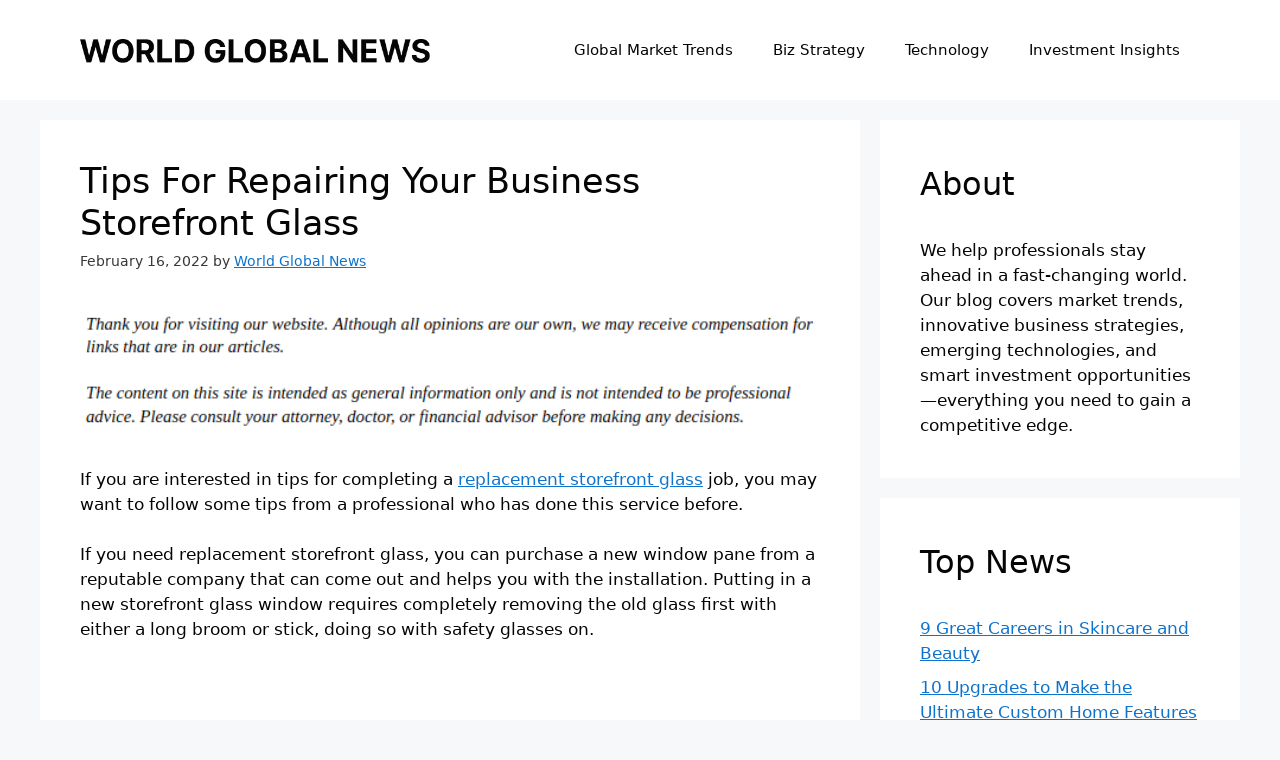

--- FILE ---
content_type: text/html; charset=UTF-8
request_url: https://aworldglobalnews.com/2022/02/tips-for-repairing-your-business-storefront-glass/
body_size: 14831
content:
<!DOCTYPE html>
<html lang="en-US">
<head>
	<meta charset="UTF-8">
	<meta name='robots' content='index, follow, max-image-preview:large, max-snippet:-1, max-video-preview:-1' />
<meta name="viewport" content="width=device-width, initial-scale=1">
	<!-- This site is optimized with the Yoast SEO plugin v26.7 - https://yoast.com/wordpress/plugins/seo/ -->
	<title>Tips For Repairing Your Business Storefront Glass - WORLD GLOBAL NEWS</title>
	<link rel="canonical" href="https://aworldglobalnews.com/2022/02/tips-for-repairing-your-business-storefront-glass/" />
	<meta property="og:locale" content="en_US" />
	<meta property="og:type" content="article" />
	<meta property="og:title" content="Tips For Repairing Your Business Storefront Glass - WORLD GLOBAL NEWS" />
	<meta property="og:description" content="If you are interested in tips for completing a replacement storefront glass job, you may want to follow some tips from a professional who has done this service before. If you need replacement storefront glass, you can purchase a new window pane from a reputable company that can come out and helps you with the ... Read more" />
	<meta property="og:url" content="https://aworldglobalnews.com/2022/02/tips-for-repairing-your-business-storefront-glass/" />
	<meta property="og:site_name" content="WORLD GLOBAL NEWS" />
	<meta property="article:published_time" content="2022-02-16T14:47:53+00:00" />
	<meta property="article:modified_time" content="2022-02-16T14:50:04+00:00" />
	<meta property="og:image" content="https://s3.amazonaws.com/zwq/1609_875_6337391_1.jpg" />
	<meta name="author" content="World Global News" />
	<meta name="twitter:card" content="summary_large_image" />
	<meta name="twitter:label1" content="Written by" />
	<meta name="twitter:data1" content="World Global News" />
	<meta name="twitter:label2" content="Est. reading time" />
	<meta name="twitter:data2" content="2 minutes" />
	<script type="application/ld+json" class="yoast-schema-graph">{"@context":"https://schema.org","@graph":[{"@type":"Article","@id":"https://aworldglobalnews.com/2022/02/tips-for-repairing-your-business-storefront-glass/#article","isPartOf":{"@id":"https://aworldglobalnews.com/2022/02/tips-for-repairing-your-business-storefront-glass/"},"author":{"name":"World Global News","@id":"https://aworldglobalnews.com/#/schema/person/9964d273c3b83ca5f407deaa2b585539"},"headline":"Tips For Repairing Your Business Storefront Glass","datePublished":"2022-02-16T14:47:53+00:00","dateModified":"2022-02-16T14:50:04+00:00","mainEntityOfPage":{"@id":"https://aworldglobalnews.com/2022/02/tips-for-repairing-your-business-storefront-glass/"},"wordCount":371,"commentCount":0,"publisher":{"@id":"https://aworldglobalnews.com/#/schema/person/9964d273c3b83ca5f407deaa2b585539"},"image":{"@id":"https://aworldglobalnews.com/2022/02/tips-for-repairing-your-business-storefront-glass/#primaryimage"},"thumbnailUrl":"https://s3.amazonaws.com/zwq/1609_875_6337391_1.jpg","articleSection":["Home"],"inLanguage":"en-US"},{"@type":"WebPage","@id":"https://aworldglobalnews.com/2022/02/tips-for-repairing-your-business-storefront-glass/","url":"https://aworldglobalnews.com/2022/02/tips-for-repairing-your-business-storefront-glass/","name":"Tips For Repairing Your Business Storefront Glass - WORLD GLOBAL NEWS","isPartOf":{"@id":"https://aworldglobalnews.com/#website"},"primaryImageOfPage":{"@id":"https://aworldglobalnews.com/2022/02/tips-for-repairing-your-business-storefront-glass/#primaryimage"},"image":{"@id":"https://aworldglobalnews.com/2022/02/tips-for-repairing-your-business-storefront-glass/#primaryimage"},"thumbnailUrl":"https://s3.amazonaws.com/zwq/1609_875_6337391_1.jpg","datePublished":"2022-02-16T14:47:53+00:00","dateModified":"2022-02-16T14:50:04+00:00","breadcrumb":{"@id":"https://aworldglobalnews.com/2022/02/tips-for-repairing-your-business-storefront-glass/#breadcrumb"},"inLanguage":"en-US","potentialAction":[{"@type":"ReadAction","target":["https://aworldglobalnews.com/2022/02/tips-for-repairing-your-business-storefront-glass/"]}]},{"@type":"ImageObject","inLanguage":"en-US","@id":"https://aworldglobalnews.com/2022/02/tips-for-repairing-your-business-storefront-glass/#primaryimage","url":"https://s3.amazonaws.com/zwq/1609_875_6337391_1.jpg","contentUrl":"https://s3.amazonaws.com/zwq/1609_875_6337391_1.jpg"},{"@type":"BreadcrumbList","@id":"https://aworldglobalnews.com/2022/02/tips-for-repairing-your-business-storefront-glass/#breadcrumb","itemListElement":[{"@type":"ListItem","position":1,"name":"Home","item":"https://aworldglobalnews.com/"},{"@type":"ListItem","position":2,"name":"Tips For Repairing Your Business Storefront Glass"}]},{"@type":"WebSite","@id":"https://aworldglobalnews.com/#website","url":"https://aworldglobalnews.com/","name":"WORLD GLOBAL NEWS","description":"News from around the globe","publisher":{"@id":"https://aworldglobalnews.com/#/schema/person/9964d273c3b83ca5f407deaa2b585539"},"potentialAction":[{"@type":"SearchAction","target":{"@type":"EntryPoint","urlTemplate":"https://aworldglobalnews.com/?s={search_term_string}"},"query-input":{"@type":"PropertyValueSpecification","valueRequired":true,"valueName":"search_term_string"}}],"inLanguage":"en-US"},{"@type":["Person","Organization"],"@id":"https://aworldglobalnews.com/#/schema/person/9964d273c3b83ca5f407deaa2b585539","name":"World Global News","image":{"@type":"ImageObject","inLanguage":"en-US","@id":"https://aworldglobalnews.com/#/schema/person/image/","url":"https://aworldglobalnews.com/wp-content/uploads/2024/07/WORLD-GLOBAL-NEWS-Logo.png","contentUrl":"https://aworldglobalnews.com/wp-content/uploads/2024/07/WORLD-GLOBAL-NEWS-Logo.png","width":594,"height":40,"caption":"World Global News"},"logo":{"@id":"https://aworldglobalnews.com/#/schema/person/image/"},"url":"https://aworldglobalnews.com/author/admin/"}]}</script>
	<!-- / Yoast SEO plugin. -->


<link href='https://fonts.gstatic.com' crossorigin rel='preconnect' />
<link href='https://fonts.googleapis.com' crossorigin rel='preconnect' />
<link rel="alternate" type="application/rss+xml" title="WORLD GLOBAL NEWS &raquo; Feed" href="https://aworldglobalnews.com/feed/" />
<link rel="alternate" title="oEmbed (JSON)" type="application/json+oembed" href="https://aworldglobalnews.com/wp-json/oembed/1.0/embed?url=https%3A%2F%2Faworldglobalnews.com%2F2022%2F02%2Ftips-for-repairing-your-business-storefront-glass%2F" />
<link rel="alternate" title="oEmbed (XML)" type="text/xml+oembed" href="https://aworldglobalnews.com/wp-json/oembed/1.0/embed?url=https%3A%2F%2Faworldglobalnews.com%2F2022%2F02%2Ftips-for-repairing-your-business-storefront-glass%2F&#038;format=xml" />
<style id='wp-img-auto-sizes-contain-inline-css'>
img:is([sizes=auto i],[sizes^="auto," i]){contain-intrinsic-size:3000px 1500px}
/*# sourceURL=wp-img-auto-sizes-contain-inline-css */
</style>
<style id='wp-emoji-styles-inline-css'>

	img.wp-smiley, img.emoji {
		display: inline !important;
		border: none !important;
		box-shadow: none !important;
		height: 1em !important;
		width: 1em !important;
		margin: 0 0.07em !important;
		vertical-align: -0.1em !important;
		background: none !important;
		padding: 0 !important;
	}
/*# sourceURL=wp-emoji-styles-inline-css */
</style>
<style id='wp-block-library-inline-css'>
:root{--wp-block-synced-color:#7a00df;--wp-block-synced-color--rgb:122,0,223;--wp-bound-block-color:var(--wp-block-synced-color);--wp-editor-canvas-background:#ddd;--wp-admin-theme-color:#007cba;--wp-admin-theme-color--rgb:0,124,186;--wp-admin-theme-color-darker-10:#006ba1;--wp-admin-theme-color-darker-10--rgb:0,107,160.5;--wp-admin-theme-color-darker-20:#005a87;--wp-admin-theme-color-darker-20--rgb:0,90,135;--wp-admin-border-width-focus:2px}@media (min-resolution:192dpi){:root{--wp-admin-border-width-focus:1.5px}}.wp-element-button{cursor:pointer}:root .has-very-light-gray-background-color{background-color:#eee}:root .has-very-dark-gray-background-color{background-color:#313131}:root .has-very-light-gray-color{color:#eee}:root .has-very-dark-gray-color{color:#313131}:root .has-vivid-green-cyan-to-vivid-cyan-blue-gradient-background{background:linear-gradient(135deg,#00d084,#0693e3)}:root .has-purple-crush-gradient-background{background:linear-gradient(135deg,#34e2e4,#4721fb 50%,#ab1dfe)}:root .has-hazy-dawn-gradient-background{background:linear-gradient(135deg,#faaca8,#dad0ec)}:root .has-subdued-olive-gradient-background{background:linear-gradient(135deg,#fafae1,#67a671)}:root .has-atomic-cream-gradient-background{background:linear-gradient(135deg,#fdd79a,#004a59)}:root .has-nightshade-gradient-background{background:linear-gradient(135deg,#330968,#31cdcf)}:root .has-midnight-gradient-background{background:linear-gradient(135deg,#020381,#2874fc)}:root{--wp--preset--font-size--normal:16px;--wp--preset--font-size--huge:42px}.has-regular-font-size{font-size:1em}.has-larger-font-size{font-size:2.625em}.has-normal-font-size{font-size:var(--wp--preset--font-size--normal)}.has-huge-font-size{font-size:var(--wp--preset--font-size--huge)}.has-text-align-center{text-align:center}.has-text-align-left{text-align:left}.has-text-align-right{text-align:right}.has-fit-text{white-space:nowrap!important}#end-resizable-editor-section{display:none}.aligncenter{clear:both}.items-justified-left{justify-content:flex-start}.items-justified-center{justify-content:center}.items-justified-right{justify-content:flex-end}.items-justified-space-between{justify-content:space-between}.screen-reader-text{border:0;clip-path:inset(50%);height:1px;margin:-1px;overflow:hidden;padding:0;position:absolute;width:1px;word-wrap:normal!important}.screen-reader-text:focus{background-color:#ddd;clip-path:none;color:#444;display:block;font-size:1em;height:auto;left:5px;line-height:normal;padding:15px 23px 14px;text-decoration:none;top:5px;width:auto;z-index:100000}html :where(.has-border-color){border-style:solid}html :where([style*=border-top-color]){border-top-style:solid}html :where([style*=border-right-color]){border-right-style:solid}html :where([style*=border-bottom-color]){border-bottom-style:solid}html :where([style*=border-left-color]){border-left-style:solid}html :where([style*=border-width]){border-style:solid}html :where([style*=border-top-width]){border-top-style:solid}html :where([style*=border-right-width]){border-right-style:solid}html :where([style*=border-bottom-width]){border-bottom-style:solid}html :where([style*=border-left-width]){border-left-style:solid}html :where(img[class*=wp-image-]){height:auto;max-width:100%}:where(figure){margin:0 0 1em}html :where(.is-position-sticky){--wp-admin--admin-bar--position-offset:var(--wp-admin--admin-bar--height,0px)}@media screen and (max-width:600px){html :where(.is-position-sticky){--wp-admin--admin-bar--position-offset:0px}}

/*# sourceURL=wp-block-library-inline-css */
</style><style id='wp-block-paragraph-inline-css'>
.is-small-text{font-size:.875em}.is-regular-text{font-size:1em}.is-large-text{font-size:2.25em}.is-larger-text{font-size:3em}.has-drop-cap:not(:focus):first-letter{float:left;font-size:8.4em;font-style:normal;font-weight:100;line-height:.68;margin:.05em .1em 0 0;text-transform:uppercase}body.rtl .has-drop-cap:not(:focus):first-letter{float:none;margin-left:.1em}p.has-drop-cap.has-background{overflow:hidden}:root :where(p.has-background){padding:1.25em 2.375em}:where(p.has-text-color:not(.has-link-color)) a{color:inherit}p.has-text-align-left[style*="writing-mode:vertical-lr"],p.has-text-align-right[style*="writing-mode:vertical-rl"]{rotate:180deg}
/*# sourceURL=https://aworldglobalnews.com/wp-includes/blocks/paragraph/style.min.css */
</style>
<style id='global-styles-inline-css'>
:root{--wp--preset--aspect-ratio--square: 1;--wp--preset--aspect-ratio--4-3: 4/3;--wp--preset--aspect-ratio--3-4: 3/4;--wp--preset--aspect-ratio--3-2: 3/2;--wp--preset--aspect-ratio--2-3: 2/3;--wp--preset--aspect-ratio--16-9: 16/9;--wp--preset--aspect-ratio--9-16: 9/16;--wp--preset--color--black: #000000;--wp--preset--color--cyan-bluish-gray: #abb8c3;--wp--preset--color--white: #ffffff;--wp--preset--color--pale-pink: #f78da7;--wp--preset--color--vivid-red: #cf2e2e;--wp--preset--color--luminous-vivid-orange: #ff6900;--wp--preset--color--luminous-vivid-amber: #fcb900;--wp--preset--color--light-green-cyan: #7bdcb5;--wp--preset--color--vivid-green-cyan: #00d084;--wp--preset--color--pale-cyan-blue: #8ed1fc;--wp--preset--color--vivid-cyan-blue: #0693e3;--wp--preset--color--vivid-purple: #9b51e0;--wp--preset--color--contrast: var(--contrast);--wp--preset--color--contrast-2: var(--contrast-2);--wp--preset--color--contrast-3: var(--contrast-3);--wp--preset--color--base: var(--base);--wp--preset--color--base-2: var(--base-2);--wp--preset--color--base-3: var(--base-3);--wp--preset--color--accent: var(--accent);--wp--preset--gradient--vivid-cyan-blue-to-vivid-purple: linear-gradient(135deg,rgb(6,147,227) 0%,rgb(155,81,224) 100%);--wp--preset--gradient--light-green-cyan-to-vivid-green-cyan: linear-gradient(135deg,rgb(122,220,180) 0%,rgb(0,208,130) 100%);--wp--preset--gradient--luminous-vivid-amber-to-luminous-vivid-orange: linear-gradient(135deg,rgb(252,185,0) 0%,rgb(255,105,0) 100%);--wp--preset--gradient--luminous-vivid-orange-to-vivid-red: linear-gradient(135deg,rgb(255,105,0) 0%,rgb(207,46,46) 100%);--wp--preset--gradient--very-light-gray-to-cyan-bluish-gray: linear-gradient(135deg,rgb(238,238,238) 0%,rgb(169,184,195) 100%);--wp--preset--gradient--cool-to-warm-spectrum: linear-gradient(135deg,rgb(74,234,220) 0%,rgb(151,120,209) 20%,rgb(207,42,186) 40%,rgb(238,44,130) 60%,rgb(251,105,98) 80%,rgb(254,248,76) 100%);--wp--preset--gradient--blush-light-purple: linear-gradient(135deg,rgb(255,206,236) 0%,rgb(152,150,240) 100%);--wp--preset--gradient--blush-bordeaux: linear-gradient(135deg,rgb(254,205,165) 0%,rgb(254,45,45) 50%,rgb(107,0,62) 100%);--wp--preset--gradient--luminous-dusk: linear-gradient(135deg,rgb(255,203,112) 0%,rgb(199,81,192) 50%,rgb(65,88,208) 100%);--wp--preset--gradient--pale-ocean: linear-gradient(135deg,rgb(255,245,203) 0%,rgb(182,227,212) 50%,rgb(51,167,181) 100%);--wp--preset--gradient--electric-grass: linear-gradient(135deg,rgb(202,248,128) 0%,rgb(113,206,126) 100%);--wp--preset--gradient--midnight: linear-gradient(135deg,rgb(2,3,129) 0%,rgb(40,116,252) 100%);--wp--preset--font-size--small: 13px;--wp--preset--font-size--medium: 20px;--wp--preset--font-size--large: 36px;--wp--preset--font-size--x-large: 42px;--wp--preset--spacing--20: 0.44rem;--wp--preset--spacing--30: 0.67rem;--wp--preset--spacing--40: 1rem;--wp--preset--spacing--50: 1.5rem;--wp--preset--spacing--60: 2.25rem;--wp--preset--spacing--70: 3.38rem;--wp--preset--spacing--80: 5.06rem;--wp--preset--shadow--natural: 6px 6px 9px rgba(0, 0, 0, 0.2);--wp--preset--shadow--deep: 12px 12px 50px rgba(0, 0, 0, 0.4);--wp--preset--shadow--sharp: 6px 6px 0px rgba(0, 0, 0, 0.2);--wp--preset--shadow--outlined: 6px 6px 0px -3px rgb(255, 255, 255), 6px 6px rgb(0, 0, 0);--wp--preset--shadow--crisp: 6px 6px 0px rgb(0, 0, 0);}:where(.is-layout-flex){gap: 0.5em;}:where(.is-layout-grid){gap: 0.5em;}body .is-layout-flex{display: flex;}.is-layout-flex{flex-wrap: wrap;align-items: center;}.is-layout-flex > :is(*, div){margin: 0;}body .is-layout-grid{display: grid;}.is-layout-grid > :is(*, div){margin: 0;}:where(.wp-block-columns.is-layout-flex){gap: 2em;}:where(.wp-block-columns.is-layout-grid){gap: 2em;}:where(.wp-block-post-template.is-layout-flex){gap: 1.25em;}:where(.wp-block-post-template.is-layout-grid){gap: 1.25em;}.has-black-color{color: var(--wp--preset--color--black) !important;}.has-cyan-bluish-gray-color{color: var(--wp--preset--color--cyan-bluish-gray) !important;}.has-white-color{color: var(--wp--preset--color--white) !important;}.has-pale-pink-color{color: var(--wp--preset--color--pale-pink) !important;}.has-vivid-red-color{color: var(--wp--preset--color--vivid-red) !important;}.has-luminous-vivid-orange-color{color: var(--wp--preset--color--luminous-vivid-orange) !important;}.has-luminous-vivid-amber-color{color: var(--wp--preset--color--luminous-vivid-amber) !important;}.has-light-green-cyan-color{color: var(--wp--preset--color--light-green-cyan) !important;}.has-vivid-green-cyan-color{color: var(--wp--preset--color--vivid-green-cyan) !important;}.has-pale-cyan-blue-color{color: var(--wp--preset--color--pale-cyan-blue) !important;}.has-vivid-cyan-blue-color{color: var(--wp--preset--color--vivid-cyan-blue) !important;}.has-vivid-purple-color{color: var(--wp--preset--color--vivid-purple) !important;}.has-black-background-color{background-color: var(--wp--preset--color--black) !important;}.has-cyan-bluish-gray-background-color{background-color: var(--wp--preset--color--cyan-bluish-gray) !important;}.has-white-background-color{background-color: var(--wp--preset--color--white) !important;}.has-pale-pink-background-color{background-color: var(--wp--preset--color--pale-pink) !important;}.has-vivid-red-background-color{background-color: var(--wp--preset--color--vivid-red) !important;}.has-luminous-vivid-orange-background-color{background-color: var(--wp--preset--color--luminous-vivid-orange) !important;}.has-luminous-vivid-amber-background-color{background-color: var(--wp--preset--color--luminous-vivid-amber) !important;}.has-light-green-cyan-background-color{background-color: var(--wp--preset--color--light-green-cyan) !important;}.has-vivid-green-cyan-background-color{background-color: var(--wp--preset--color--vivid-green-cyan) !important;}.has-pale-cyan-blue-background-color{background-color: var(--wp--preset--color--pale-cyan-blue) !important;}.has-vivid-cyan-blue-background-color{background-color: var(--wp--preset--color--vivid-cyan-blue) !important;}.has-vivid-purple-background-color{background-color: var(--wp--preset--color--vivid-purple) !important;}.has-black-border-color{border-color: var(--wp--preset--color--black) !important;}.has-cyan-bluish-gray-border-color{border-color: var(--wp--preset--color--cyan-bluish-gray) !important;}.has-white-border-color{border-color: var(--wp--preset--color--white) !important;}.has-pale-pink-border-color{border-color: var(--wp--preset--color--pale-pink) !important;}.has-vivid-red-border-color{border-color: var(--wp--preset--color--vivid-red) !important;}.has-luminous-vivid-orange-border-color{border-color: var(--wp--preset--color--luminous-vivid-orange) !important;}.has-luminous-vivid-amber-border-color{border-color: var(--wp--preset--color--luminous-vivid-amber) !important;}.has-light-green-cyan-border-color{border-color: var(--wp--preset--color--light-green-cyan) !important;}.has-vivid-green-cyan-border-color{border-color: var(--wp--preset--color--vivid-green-cyan) !important;}.has-pale-cyan-blue-border-color{border-color: var(--wp--preset--color--pale-cyan-blue) !important;}.has-vivid-cyan-blue-border-color{border-color: var(--wp--preset--color--vivid-cyan-blue) !important;}.has-vivid-purple-border-color{border-color: var(--wp--preset--color--vivid-purple) !important;}.has-vivid-cyan-blue-to-vivid-purple-gradient-background{background: var(--wp--preset--gradient--vivid-cyan-blue-to-vivid-purple) !important;}.has-light-green-cyan-to-vivid-green-cyan-gradient-background{background: var(--wp--preset--gradient--light-green-cyan-to-vivid-green-cyan) !important;}.has-luminous-vivid-amber-to-luminous-vivid-orange-gradient-background{background: var(--wp--preset--gradient--luminous-vivid-amber-to-luminous-vivid-orange) !important;}.has-luminous-vivid-orange-to-vivid-red-gradient-background{background: var(--wp--preset--gradient--luminous-vivid-orange-to-vivid-red) !important;}.has-very-light-gray-to-cyan-bluish-gray-gradient-background{background: var(--wp--preset--gradient--very-light-gray-to-cyan-bluish-gray) !important;}.has-cool-to-warm-spectrum-gradient-background{background: var(--wp--preset--gradient--cool-to-warm-spectrum) !important;}.has-blush-light-purple-gradient-background{background: var(--wp--preset--gradient--blush-light-purple) !important;}.has-blush-bordeaux-gradient-background{background: var(--wp--preset--gradient--blush-bordeaux) !important;}.has-luminous-dusk-gradient-background{background: var(--wp--preset--gradient--luminous-dusk) !important;}.has-pale-ocean-gradient-background{background: var(--wp--preset--gradient--pale-ocean) !important;}.has-electric-grass-gradient-background{background: var(--wp--preset--gradient--electric-grass) !important;}.has-midnight-gradient-background{background: var(--wp--preset--gradient--midnight) !important;}.has-small-font-size{font-size: var(--wp--preset--font-size--small) !important;}.has-medium-font-size{font-size: var(--wp--preset--font-size--medium) !important;}.has-large-font-size{font-size: var(--wp--preset--font-size--large) !important;}.has-x-large-font-size{font-size: var(--wp--preset--font-size--x-large) !important;}
/*# sourceURL=global-styles-inline-css */
</style>

<style id='classic-theme-styles-inline-css'>
/*! This file is auto-generated */
.wp-block-button__link{color:#fff;background-color:#32373c;border-radius:9999px;box-shadow:none;text-decoration:none;padding:calc(.667em + 2px) calc(1.333em + 2px);font-size:1.125em}.wp-block-file__button{background:#32373c;color:#fff;text-decoration:none}
/*# sourceURL=/wp-includes/css/classic-themes.min.css */
</style>
<style id='wpxpo-global-style-inline-css'>
:root { --preset-color1: #037fff --preset-color2: #026fe0 --preset-color3: #071323 --preset-color4: #132133 --preset-color5: #34495e --preset-color6: #787676 --preset-color7: #f0f2f3 --preset-color8: #f8f9fa --preset-color9: #ffffff }
/*# sourceURL=wpxpo-global-style-inline-css */
</style>
<style id='ultp-preset-colors-style-inline-css'>
:root { --postx_preset_Base_1_color: #ffffff; --postx_preset_Base_2_color: #ecf3f8; --postx_preset_Base_3_color: #B4C2D6; --postx_preset_Primary_color: rgba(28,95,153,1); --postx_preset_Secondary_color: rgba(10,125,240,1); --postx_preset_Tertiary_color: #1D3347; --postx_preset_Contrast_3_color: #4B586C; --postx_preset_Contrast_2_color: #2c4358; --postx_preset_Contrast_1_color: rgba(5,5,5,1); --postx_preset_Over_Primary_color: #ffffff;  }
/*# sourceURL=ultp-preset-colors-style-inline-css */
</style>
<style id='ultp-preset-gradient-style-inline-css'>
:root { --postx_preset_Primary_to_Secondary_to_Right_gradient: linear-gradient(90deg, var(--postx_preset_Primary_color) 0%, var(--postx_preset_Secondary_color) 100%); --postx_preset_Primary_to_Secondary_to_Bottom_gradient: linear-gradient(180deg, var(--postx_preset_Primary_color) 0%, var(--postx_preset_Secondary_color) 100%); --postx_preset_Secondary_to_Primary_to_Right_gradient: linear-gradient(90deg, var(--postx_preset_Secondary_color) 0%, var(--postx_preset_Primary_color) 100%); --postx_preset_Secondary_to_Primary_to_Bottom_gradient: linear-gradient(180deg, var(--postx_preset_Secondary_color) 0%, var(--postx_preset_Primary_color) 100%); --postx_preset_Cold_Evening_gradient: linear-gradient(0deg, rgb(12, 52, 131) 0%, rgb(162, 182, 223) 100%, rgb(107, 140, 206) 100%, rgb(162, 182, 223) 100%); --postx_preset_Purple_Division_gradient: linear-gradient(0deg, rgb(112, 40, 228) 0%, rgb(229, 178, 202) 100%); --postx_preset_Over_Sun_gradient: linear-gradient(60deg, rgb(171, 236, 214) 0%, rgb(251, 237, 150) 100%); --postx_preset_Morning_Salad_gradient: linear-gradient(-255deg, rgb(183, 248, 219) 0%, rgb(80, 167, 194) 100%); --postx_preset_Fabled_Sunset_gradient: linear-gradient(-270deg, rgb(35, 21, 87) 0%, rgb(68, 16, 122) 29%, rgb(255, 19, 97) 67%, rgb(255, 248, 0) 100%);  }
/*# sourceURL=ultp-preset-gradient-style-inline-css */
</style>
<style id='ultp-preset-typo-style-inline-css'>
@import url('https://fonts.googleapis.com/css?family=Roboto:100,100i,300,300i,400,400i,500,500i,700,700i,900,900i'); :root { --postx_preset_Heading_typo_font_family: Roboto; --postx_preset_Heading_typo_font_family_type: sans-serif; --postx_preset_Heading_typo_font_weight: 500; --postx_preset_Heading_typo_text_transform: capitalize; --postx_preset_Body_and_Others_typo_font_family: Roboto; --postx_preset_Body_and_Others_typo_font_family_type: sans-serif; --postx_preset_Body_and_Others_typo_font_weight: 400; --postx_preset_Body_and_Others_typo_text_transform: lowercase; --postx_preset_body_typo_font_size_lg: 16px; --postx_preset_paragraph_1_typo_font_size_lg: 12px; --postx_preset_paragraph_2_typo_font_size_lg: 12px; --postx_preset_paragraph_3_typo_font_size_lg: 12px; --postx_preset_heading_h1_typo_font_size_lg: 42px; --postx_preset_heading_h2_typo_font_size_lg: 36px; --postx_preset_heading_h3_typo_font_size_lg: 30px; --postx_preset_heading_h4_typo_font_size_lg: 24px; --postx_preset_heading_h5_typo_font_size_lg: 20px; --postx_preset_heading_h6_typo_font_size_lg: 16px; }
/*# sourceURL=ultp-preset-typo-style-inline-css */
</style>
<link rel='stylesheet' id='generate-style-css' href='https://aworldglobalnews.com/wp-content/themes/generatepress/assets/css/main.min.css?ver=3.6.1' media='all' />
<style id='generate-style-inline-css'>
body{background-color:var(--base-2);color:var(--contrast);}a{color:var(--accent);}a{text-decoration:underline;}.entry-title a, .site-branding a, a.button, .wp-block-button__link, .main-navigation a{text-decoration:none;}a:hover, a:focus, a:active{color:var(--contrast);}.wp-block-group__inner-container{max-width:1200px;margin-left:auto;margin-right:auto;}.site-header .header-image{width:350px;}:root{--contrast:#050505;--contrast-2:#383838;--contrast-3:#b2b2be;--base:#f0f0f0;--base-2:#f7f8f9;--base-3:#ffffff;--accent:#0e73cc;}:root .has-contrast-color{color:var(--contrast);}:root .has-contrast-background-color{background-color:var(--contrast);}:root .has-contrast-2-color{color:var(--contrast-2);}:root .has-contrast-2-background-color{background-color:var(--contrast-2);}:root .has-contrast-3-color{color:var(--contrast-3);}:root .has-contrast-3-background-color{background-color:var(--contrast-3);}:root .has-base-color{color:var(--base);}:root .has-base-background-color{background-color:var(--base);}:root .has-base-2-color{color:var(--base-2);}:root .has-base-2-background-color{background-color:var(--base-2);}:root .has-base-3-color{color:var(--base-3);}:root .has-base-3-background-color{background-color:var(--base-3);}:root .has-accent-color{color:var(--accent);}:root .has-accent-background-color{background-color:var(--accent);}.top-bar{background-color:#636363;color:#ffffff;}.top-bar a{color:#ffffff;}.top-bar a:hover{color:#303030;}.site-header{background-color:var(--base-3);}.main-title a,.main-title a:hover{color:var(--contrast);}.site-description{color:var(--contrast-2);}.mobile-menu-control-wrapper .menu-toggle,.mobile-menu-control-wrapper .menu-toggle:hover,.mobile-menu-control-wrapper .menu-toggle:focus,.has-inline-mobile-toggle #site-navigation.toggled{background-color:rgba(0, 0, 0, 0.02);}.main-navigation,.main-navigation ul ul{background-color:var(--base-3);}.main-navigation .main-nav ul li a, .main-navigation .menu-toggle, .main-navigation .menu-bar-items{color:var(--contrast);}.main-navigation .main-nav ul li:not([class*="current-menu-"]):hover > a, .main-navigation .main-nav ul li:not([class*="current-menu-"]):focus > a, .main-navigation .main-nav ul li.sfHover:not([class*="current-menu-"]) > a, .main-navigation .menu-bar-item:hover > a, .main-navigation .menu-bar-item.sfHover > a{color:var(--accent);}button.menu-toggle:hover,button.menu-toggle:focus{color:var(--contrast);}.main-navigation .main-nav ul li[class*="current-menu-"] > a{color:var(--accent);}.navigation-search input[type="search"],.navigation-search input[type="search"]:active, .navigation-search input[type="search"]:focus, .main-navigation .main-nav ul li.search-item.active > a, .main-navigation .menu-bar-items .search-item.active > a{color:var(--accent);}.main-navigation ul ul{background-color:var(--base);}.separate-containers .inside-article, .separate-containers .comments-area, .separate-containers .page-header, .one-container .container, .separate-containers .paging-navigation, .inside-page-header{background-color:var(--base-3);}.inside-article a,.paging-navigation a,.comments-area a,.page-header a{color:var(--accent);}.inside-article a:hover,.paging-navigation a:hover,.comments-area a:hover,.page-header a:hover{color:var(--contrast);}.entry-title a{color:var(--contrast);}.entry-title a:hover{color:var(--contrast-2);}.entry-meta{color:var(--contrast-2);}.sidebar .widget{background-color:var(--base-3);}.footer-widgets{background-color:var(--base-3);}.site-info{background-color:var(--base-3);}input[type="text"],input[type="email"],input[type="url"],input[type="password"],input[type="search"],input[type="tel"],input[type="number"],textarea,select{color:var(--contrast);background-color:var(--base-2);border-color:var(--base);}input[type="text"]:focus,input[type="email"]:focus,input[type="url"]:focus,input[type="password"]:focus,input[type="search"]:focus,input[type="tel"]:focus,input[type="number"]:focus,textarea:focus,select:focus{color:var(--contrast);background-color:var(--base-2);border-color:var(--contrast-3);}button,html input[type="button"],input[type="reset"],input[type="submit"],a.button,a.wp-block-button__link:not(.has-background){color:#ffffff;background-color:#55555e;}button:hover,html input[type="button"]:hover,input[type="reset"]:hover,input[type="submit"]:hover,a.button:hover,button:focus,html input[type="button"]:focus,input[type="reset"]:focus,input[type="submit"]:focus,a.button:focus,a.wp-block-button__link:not(.has-background):active,a.wp-block-button__link:not(.has-background):focus,a.wp-block-button__link:not(.has-background):hover{color:#ffffff;background-color:#3f4047;}a.generate-back-to-top{background-color:rgba( 0,0,0,0.4 );color:#ffffff;}a.generate-back-to-top:hover,a.generate-back-to-top:focus{background-color:rgba( 0,0,0,0.6 );color:#ffffff;}:root{--gp-search-modal-bg-color:var(--base-3);--gp-search-modal-text-color:var(--contrast);--gp-search-modal-overlay-bg-color:rgba(0,0,0,0.2);}@media (max-width:768px){.main-navigation .menu-bar-item:hover > a, .main-navigation .menu-bar-item.sfHover > a{background:none;color:var(--contrast);}}.nav-below-header .main-navigation .inside-navigation.grid-container, .nav-above-header .main-navigation .inside-navigation.grid-container{padding:0px 20px 0px 20px;}.site-main .wp-block-group__inner-container{padding:40px;}.separate-containers .paging-navigation{padding-top:20px;padding-bottom:20px;}.entry-content .alignwide, body:not(.no-sidebar) .entry-content .alignfull{margin-left:-40px;width:calc(100% + 80px);max-width:calc(100% + 80px);}.rtl .menu-item-has-children .dropdown-menu-toggle{padding-left:20px;}.rtl .main-navigation .main-nav ul li.menu-item-has-children > a{padding-right:20px;}@media (max-width:768px){.separate-containers .inside-article, .separate-containers .comments-area, .separate-containers .page-header, .separate-containers .paging-navigation, .one-container .site-content, .inside-page-header{padding:30px;}.site-main .wp-block-group__inner-container{padding:30px;}.inside-top-bar{padding-right:30px;padding-left:30px;}.inside-header{padding-right:30px;padding-left:30px;}.widget-area .widget{padding-top:30px;padding-right:30px;padding-bottom:30px;padding-left:30px;}.footer-widgets-container{padding-top:30px;padding-right:30px;padding-bottom:30px;padding-left:30px;}.inside-site-info{padding-right:30px;padding-left:30px;}.entry-content .alignwide, body:not(.no-sidebar) .entry-content .alignfull{margin-left:-30px;width:calc(100% + 60px);max-width:calc(100% + 60px);}.one-container .site-main .paging-navigation{margin-bottom:20px;}}/* End cached CSS */.is-right-sidebar{width:30%;}.is-left-sidebar{width:30%;}.site-content .content-area{width:70%;}@media (max-width:768px){.main-navigation .menu-toggle,.sidebar-nav-mobile:not(#sticky-placeholder){display:block;}.main-navigation ul,.gen-sidebar-nav,.main-navigation:not(.slideout-navigation):not(.toggled) .main-nav > ul,.has-inline-mobile-toggle #site-navigation .inside-navigation > *:not(.navigation-search):not(.main-nav){display:none;}.nav-align-right .inside-navigation,.nav-align-center .inside-navigation{justify-content:space-between;}.has-inline-mobile-toggle .mobile-menu-control-wrapper{display:flex;flex-wrap:wrap;}.has-inline-mobile-toggle .inside-header{flex-direction:row;text-align:left;flex-wrap:wrap;}.has-inline-mobile-toggle .header-widget,.has-inline-mobile-toggle #site-navigation{flex-basis:100%;}.nav-float-left .has-inline-mobile-toggle #site-navigation{order:10;}}
/*# sourceURL=generate-style-inline-css */
</style>
<link rel='stylesheet' id='generate-google-fonts-css' href='https://fonts.googleapis.com/css?family=Inter%3A100%2C200%2C300%2Cregular%2C500%2C600%2C700%2C800%2C900&#038;display=auto&#038;ver=3.6.1' media='all' />
<script src="https://aworldglobalnews.com/wp-includes/js/jquery/jquery.min.js?ver=3.7.1" id="jquery-core-js"></script>
<script src="https://aworldglobalnews.com/wp-includes/js/jquery/jquery-migrate.min.js?ver=3.4.1" id="jquery-migrate-js"></script>
<link rel="https://api.w.org/" href="https://aworldglobalnews.com/wp-json/" /><link rel="alternate" title="JSON" type="application/json" href="https://aworldglobalnews.com/wp-json/wp/v2/posts/875" /><link rel="EditURI" type="application/rsd+xml" title="RSD" href="https://aworldglobalnews.com/xmlrpc.php?rsd" />
<meta name="generator" content="WordPress 6.9" />
<link rel='shortlink' href='https://aworldglobalnews.com/?p=875' />
<meta name="ahrefs-site-verification" content="1a1cea6ca927835ba8bf44cf778e8246bc4e456a80f2678363020750c29153e8">
<meta name="generator" content="speculation-rules 1.6.0">
		<style id="wp-custom-css">
			.home .entry-title{
	display:none;
}
.site-info{
	display:none;
}
@media only screen and (max-width:768px){
	h1, h1 a, h1 span{
	font-size:32px !important;
	}
	h2, h2 a, h2 span{
	font-size:26px !important;
	}
	h3, h3 a, h3 span{
	font-size:20px !important;
	}
	h4, h4 a, h4 span{
	font-size:18px !important;
	}
}
@media only screen and (min-width:769px) and (max-width:1024px){
	h1, h1 a, h1 span{
	font-size:35px !important;
	}
	h2, h2 a, h2 span{
	font-size:32px !important;
	}
	h3, h3 a, h3 span{
	font-size:20px !important;
	}
	h4, h4 a, h4 span{
	font-size:18px !important;
	}
}
@media only screen and (min-width:1025px){
	h1, h1 a, h1 span{
	font-size:35px !important;
	}
	h2, h2 a, h2 span{
	font-size:32px !important;
	}
	h3, h3 a, h3 span{
	font-size:20px !important;
	}
	h4, h4 a, h4 span{
	font-size:18px !important;
	}
}
div#footersect p {
    margin-bottom: 0 !important;
    margin-top: 0 !important;
    color: #fff !important;
	text-align:center;
}
div#footersect a:hover {
    color: #fff !important;
}
div#footersect a {
    color: #FFF !important;
}
div#footersect {
	margin-top:50px;
    background:#1C5F99;
    padding: 20px;
}		</style>
		</head>

<body class="wp-singular post-template-default single single-post postid-875 single-format-standard wp-custom-logo wp-embed-responsive wp-theme-generatepress postx-page right-sidebar nav-float-right separate-containers header-aligned-left dropdown-hover" itemtype="https://schema.org/Blog" itemscope>
	<a class="screen-reader-text skip-link" href="#content" title="Skip to content">Skip to content</a>		<header class="site-header has-inline-mobile-toggle" id="masthead" aria-label="Site"  itemtype="https://schema.org/WPHeader" itemscope>
			<div class="inside-header grid-container">
				<div class="site-logo">
					<a href="https://aworldglobalnews.com/" rel="home">
						<img  class="header-image is-logo-image" alt="WORLD GLOBAL NEWS" src="https://aworldglobalnews.com/wp-content/uploads/2024/07/WORLD-GLOBAL-NEWS-Logo.png" width="594" height="40" />
					</a>
				</div>	<nav class="main-navigation mobile-menu-control-wrapper" id="mobile-menu-control-wrapper" aria-label="Mobile Toggle">
				<button data-nav="site-navigation" class="menu-toggle" aria-controls="primary-menu" aria-expanded="false">
			<span class="gp-icon icon-menu-bars"><svg viewBox="0 0 512 512" aria-hidden="true" xmlns="http://www.w3.org/2000/svg" width="1em" height="1em"><path d="M0 96c0-13.255 10.745-24 24-24h464c13.255 0 24 10.745 24 24s-10.745 24-24 24H24c-13.255 0-24-10.745-24-24zm0 160c0-13.255 10.745-24 24-24h464c13.255 0 24 10.745 24 24s-10.745 24-24 24H24c-13.255 0-24-10.745-24-24zm0 160c0-13.255 10.745-24 24-24h464c13.255 0 24 10.745 24 24s-10.745 24-24 24H24c-13.255 0-24-10.745-24-24z" /></svg><svg viewBox="0 0 512 512" aria-hidden="true" xmlns="http://www.w3.org/2000/svg" width="1em" height="1em"><path d="M71.029 71.029c9.373-9.372 24.569-9.372 33.942 0L256 222.059l151.029-151.03c9.373-9.372 24.569-9.372 33.942 0 9.372 9.373 9.372 24.569 0 33.942L289.941 256l151.03 151.029c9.372 9.373 9.372 24.569 0 33.942-9.373 9.372-24.569 9.372-33.942 0L256 289.941l-151.029 151.03c-9.373 9.372-24.569 9.372-33.942 0-9.372-9.373-9.372-24.569 0-33.942L222.059 256 71.029 104.971c-9.372-9.373-9.372-24.569 0-33.942z" /></svg></span><span class="screen-reader-text">Menu</span>		</button>
	</nav>
			<nav class="main-navigation sub-menu-right" id="site-navigation" aria-label="Primary"  itemtype="https://schema.org/SiteNavigationElement" itemscope>
			<div class="inside-navigation grid-container">
								<button class="menu-toggle" aria-controls="primary-menu" aria-expanded="false">
					<span class="gp-icon icon-menu-bars"><svg viewBox="0 0 512 512" aria-hidden="true" xmlns="http://www.w3.org/2000/svg" width="1em" height="1em"><path d="M0 96c0-13.255 10.745-24 24-24h464c13.255 0 24 10.745 24 24s-10.745 24-24 24H24c-13.255 0-24-10.745-24-24zm0 160c0-13.255 10.745-24 24-24h464c13.255 0 24 10.745 24 24s-10.745 24-24 24H24c-13.255 0-24-10.745-24-24zm0 160c0-13.255 10.745-24 24-24h464c13.255 0 24 10.745 24 24s-10.745 24-24 24H24c-13.255 0-24-10.745-24-24z" /></svg><svg viewBox="0 0 512 512" aria-hidden="true" xmlns="http://www.w3.org/2000/svg" width="1em" height="1em"><path d="M71.029 71.029c9.373-9.372 24.569-9.372 33.942 0L256 222.059l151.029-151.03c9.373-9.372 24.569-9.372 33.942 0 9.372 9.373 9.372 24.569 0 33.942L289.941 256l151.03 151.029c9.372 9.373 9.372 24.569 0 33.942-9.373 9.372-24.569 9.372-33.942 0L256 289.941l-151.029 151.03c-9.373 9.372-24.569 9.372-33.942 0-9.372-9.373-9.372-24.569 0-33.942L222.059 256 71.029 104.971c-9.372-9.373-9.372-24.569 0-33.942z" /></svg></span><span class="mobile-menu">Menu</span>				</button>
				<div id="primary-menu" class="main-nav"><ul id="menu-main-menu" class=" menu sf-menu"><li id="menu-item-2280" class="menu-item menu-item-type-taxonomy menu-item-object-category menu-item-2280"><a href="https://aworldglobalnews.com/category/global-market-trends/">Global Market Trends</a></li>
<li id="menu-item-2281" class="menu-item menu-item-type-taxonomy menu-item-object-category menu-item-2281"><a href="https://aworldglobalnews.com/category/biz-strategy/">Biz Strategy</a></li>
<li id="menu-item-2282" class="menu-item menu-item-type-taxonomy menu-item-object-category menu-item-2282"><a href="https://aworldglobalnews.com/category/technology/">Technology</a></li>
<li id="menu-item-2283" class="menu-item menu-item-type-taxonomy menu-item-object-category menu-item-2283"><a href="https://aworldglobalnews.com/category/investment-insights/">Investment Insights</a></li>
</ul></div>			</div>
		</nav>
					</div>
		</header>
		
	<div class="site grid-container container hfeed" id="page">
				<div class="site-content" id="content">
			
	<div class="content-area" id="primary">
		<main class="site-main" id="main">
			
<article id="post-875" class="post-875 post type-post status-publish format-standard hentry category-home" itemtype="https://schema.org/CreativeWork" itemscope>
	<div class="inside-article">
					<header class="entry-header">
				<h1 class="entry-title" itemprop="headline">Tips For Repairing Your Business Storefront Glass</h1>		<div class="entry-meta">
			<span class="posted-on"><time class="entry-date published" datetime="2022-02-16T14:47:53+00:00" itemprop="datePublished">February 16, 2022</time></span> <span class="byline">by <span class="author vcard" itemprop="author" itemtype="https://schema.org/Person" itemscope><a class="url fn n" href="https://aworldglobalnews.com/author/admin/" title="View all posts by World Global News" rel="author" itemprop="url"><span class="author-name" itemprop="name">World Global News</span></a></span></span> 		</div>
					</header>
			
		<div class="entry-content" itemprop="text">
			<img decoding="async" src="/wp-content/uploads/2021/01/disclosure2.png" style="width:100%; margin:auto;"><p><p>If you are interested in tips for completing a  <a href='https://www.absoluteglassandwindows.com'>replacement storefront glass</a> job, you may want to follow some tips from a professional who has done this service before.</p>
<p>If you need replacement storefront glass, you can purchase a new window pane from a reputable company that can come out and helps you with the installation. Putting in a new storefront glass window requires completely removing the old glass first with either a long broom or stick, doing so with safety glasses on. </p>
<p> <iframe width='700' height='470' src='https://www.youtube.com/embed/UGIOi1yhg2c' frameborder='0' allow='accelerometer; autoplay; clipboard-write; encrypted-media; gyroscope; picture-in-picture' allowfullscreen></iframe><br /><a href='https://www.youtube.com/watch?v=UGIOi1yhg2c' rel='nofollow'>Video Source</a></p>
<p> Then you will want to clean up all the glass, and put the new trim on for the window frame. You will want to remove the vinyl from the inner frame to take the old window stop out and replace that with a tight secure window.</p>
<p>Next, you should consider knocking the remaining glass out from inside the crease in order to have a clean project. Removing the bottom piece of the window frame will allow you to slide the new piece of glass into the structure and make sure it fits before securing it into place.</p>
<p>. </p>
<p><p>If you are interested in tips for completing a  <a href='https://www.absoluteglassandwindows.com'>replacement storefront glass</a> job, you may want to follow some tips from a professional who has done this service before.</p>
<p>If you need replacement storefront glass, you can purchase a new window pane from a reputable company that can come out and helps you with the installation. Putting in a new storefront glass window requires completely removing the old glass first with either a long broom or stick, doing so with safety glasses on. </p>
<p> <iframe width='700' height='470' src='https://www.youtube.com/embed/UGIOi1yhg2c' frameborder='0' allow='accelerometer; autoplay; clipboard-write; encrypted-media; gyroscope; picture-in-picture' allowfullscreen></iframe><br /><a href='https://www.youtube.com/watch?v=UGIOi1yhg2c' rel='nofollow'>Video Source</a></p>
<p> Then you will want to clean up all the glass, and put the new trim on for the window frame. You will want to remove the vinyl from the inner frame to take the old window stop out and replace that with a tight secure window.</p>
<p>Next, you should consider knocking the remaining glass out from inside the crease in order to have a clean project. Removing the bottom piece of the window frame will allow you to slide the new piece of glass into the structure and make sure it fits before securing it into place.</p>
<p>. </p>
<p><img src='https://s3.amazonaws.com/zwq/1609_875_6337391_1.jpg' width='600'></p></p>
		</div>

				<footer class="entry-meta" aria-label="Entry meta">
			<span class="cat-links"><span class="gp-icon icon-categories"><svg viewBox="0 0 512 512" aria-hidden="true" xmlns="http://www.w3.org/2000/svg" width="1em" height="1em"><path d="M0 112c0-26.51 21.49-48 48-48h110.014a48 48 0 0143.592 27.907l12.349 26.791A16 16 0 00228.486 128H464c26.51 0 48 21.49 48 48v224c0 26.51-21.49 48-48 48H48c-26.51 0-48-21.49-48-48V112z" /></svg></span><span class="screen-reader-text">Categories </span><a href="https://aworldglobalnews.com/category/home/" rel="category tag">Home</a></span> 		<nav id="nav-below" class="post-navigation" aria-label="Posts">
			<div class="nav-previous"><span class="gp-icon icon-arrow-left"><svg viewBox="0 0 192 512" aria-hidden="true" xmlns="http://www.w3.org/2000/svg" width="1em" height="1em" fill-rule="evenodd" clip-rule="evenodd" stroke-linejoin="round" stroke-miterlimit="1.414"><path d="M178.425 138.212c0 2.265-1.133 4.813-2.832 6.512L64.276 256.001l111.317 111.277c1.7 1.7 2.832 4.247 2.832 6.513 0 2.265-1.133 4.813-2.832 6.512L161.43 394.46c-1.7 1.7-4.249 2.832-6.514 2.832-2.266 0-4.816-1.133-6.515-2.832L16.407 262.514c-1.699-1.7-2.832-4.248-2.832-6.513 0-2.265 1.133-4.813 2.832-6.512l131.994-131.947c1.7-1.699 4.249-2.831 6.515-2.831 2.265 0 4.815 1.132 6.514 2.831l14.163 14.157c1.7 1.7 2.832 3.965 2.832 6.513z" fill-rule="nonzero" /></svg></span><span class="prev"><a href="https://aworldglobalnews.com/2022/02/basics-of-electrical-service-panel/" rel="prev">Basics of Electrical Service Panel</a></span></div><div class="nav-next"><span class="gp-icon icon-arrow-right"><svg viewBox="0 0 192 512" aria-hidden="true" xmlns="http://www.w3.org/2000/svg" width="1em" height="1em" fill-rule="evenodd" clip-rule="evenodd" stroke-linejoin="round" stroke-miterlimit="1.414"><path d="M178.425 256.001c0 2.266-1.133 4.815-2.832 6.515L43.599 394.509c-1.7 1.7-4.248 2.833-6.514 2.833s-4.816-1.133-6.515-2.833l-14.163-14.162c-1.699-1.7-2.832-3.966-2.832-6.515 0-2.266 1.133-4.815 2.832-6.515l111.317-111.316L16.407 144.685c-1.699-1.7-2.832-4.249-2.832-6.515s1.133-4.815 2.832-6.515l14.163-14.162c1.7-1.7 4.249-2.833 6.515-2.833s4.815 1.133 6.514 2.833l131.994 131.993c1.7 1.7 2.832 4.249 2.832 6.515z" fill-rule="nonzero" /></svg></span><span class="next"><a href="https://aworldglobalnews.com/2022/02/the-proper-way-to-cut-a-tree-with-a-chainsaw/" rel="next">The Proper Way to Cut a Tree With a Chainsaw</a></span></div>		</nav>
				</footer>
			</div>
</article>
		</main>
	</div>

	<div class="widget-area sidebar is-right-sidebar" id="right-sidebar">
	<div class="inside-right-sidebar">
		<aside id="block-2" class="widget inner-padding widget_block"><h2 class="widget-title">About</h2><div class="wp-widget-group__inner-blocks">
<p>We help professionals stay ahead in a fast-changing world. Our blog covers market trends, innovative business strategies, emerging technologies, and smart investment opportunities—everything you need to gain a competitive edge.</p>
</div></aside><aside id="listcategorypostswidget-2" class="widget inner-padding widget_listcategorypostswidget"><h2 class="widget-title">Top News</h2><ul class="lcp_catlist" id="lcp_instance_listcategorypostswidget-2"><li><a href="https://aworldglobalnews.com/2024/10/9great-careers-in-skincare-and-beauty/">9 Great Careers in Skincare and Beauty</a></li><li><a href="https://aworldglobalnews.com/2024/08/10-upgrades-to-make-the-ultimate-custom-home-features-list/">10 Upgrades to Make the Ultimate Custom Home Features List</a></li><li><a href="https://aworldglobalnews.com/2024/07/the-best-landscaping-design-and-construction-ideas/">The Best Landscaping Design and Construction Ideas</a></li></ul></aside>
		<aside id="recent-posts-2" class="widget inner-padding widget_recent_entries">
		<h2 class="widget-title">Recent Posts</h2>
		<ul>
											<li>
					<a href="https://aworldglobalnews.com/2026/01/how-bulk-activated-carbons-support-modern-industrial-applications/">How Bulk Activated Carbons Support Modern Industrial Applications</a>
									</li>
											<li>
					<a href="https://aworldglobalnews.com/2025/12/how-to-coordinate-multiple-contractors-for-a-seamless-home-upgrade/">How to Coordinate Multiple Contractors for a Seamless Home Upgrade</a>
									</li>
											<li>
					<a href="https://aworldglobalnews.com/2025/12/prioritizing-home-repair-and-deciding-what-needs-attention/">Prioritizing Home Repair and Deciding What Needs Attention</a>
									</li>
											<li>
					<a href="https://aworldglobalnews.com/2025/11/crafting-a-plan-for-your-perfect-home-renovation/">Crafting A Plan for Your Perfect Home Renovation</a>
									</li>
											<li>
					<a href="https://aworldglobalnews.com/2025/11/how-does-ion-exchange-resin-regeneration-help-with-water-purification/">How Does Ion Exchange Resin Regeneration Help With Water Purification?</a>
									</li>
					</ul>

		</aside><aside id="calendar-3" class="widget inner-padding widget_calendar"><div id="calendar_wrap" class="calendar_wrap"><table id="wp-calendar" class="wp-calendar-table">
	<caption>February 2022</caption>
	<thead>
	<tr>
		<th scope="col" aria-label="Monday">M</th>
		<th scope="col" aria-label="Tuesday">T</th>
		<th scope="col" aria-label="Wednesday">W</th>
		<th scope="col" aria-label="Thursday">T</th>
		<th scope="col" aria-label="Friday">F</th>
		<th scope="col" aria-label="Saturday">S</th>
		<th scope="col" aria-label="Sunday">S</th>
	</tr>
	</thead>
	<tbody>
	<tr>
		<td colspan="1" class="pad">&nbsp;</td><td>1</td><td>2</td><td><a href="https://aworldglobalnews.com/2022/02/03/" aria-label="Posts published on February 3, 2022">3</a></td><td><a href="https://aworldglobalnews.com/2022/02/04/" aria-label="Posts published on February 4, 2022">4</a></td><td>5</td><td>6</td>
	</tr>
	<tr>
		<td><a href="https://aworldglobalnews.com/2022/02/07/" aria-label="Posts published on February 7, 2022">7</a></td><td><a href="https://aworldglobalnews.com/2022/02/08/" aria-label="Posts published on February 8, 2022">8</a></td><td><a href="https://aworldglobalnews.com/2022/02/09/" aria-label="Posts published on February 9, 2022">9</a></td><td><a href="https://aworldglobalnews.com/2022/02/10/" aria-label="Posts published on February 10, 2022">10</a></td><td><a href="https://aworldglobalnews.com/2022/02/11/" aria-label="Posts published on February 11, 2022">11</a></td><td>12</td><td>13</td>
	</tr>
	<tr>
		<td>14</td><td>15</td><td><a href="https://aworldglobalnews.com/2022/02/16/" aria-label="Posts published on February 16, 2022">16</a></td><td><a href="https://aworldglobalnews.com/2022/02/17/" aria-label="Posts published on February 17, 2022">17</a></td><td><a href="https://aworldglobalnews.com/2022/02/18/" aria-label="Posts published on February 18, 2022">18</a></td><td>19</td><td>20</td>
	</tr>
	<tr>
		<td>21</td><td>22</td><td>23</td><td>24</td><td>25</td><td><a href="https://aworldglobalnews.com/2022/02/26/" aria-label="Posts published on February 26, 2022">26</a></td><td>27</td>
	</tr>
	<tr>
		<td><a href="https://aworldglobalnews.com/2022/02/28/" aria-label="Posts published on February 28, 2022">28</a></td>
		<td class="pad" colspan="6">&nbsp;</td>
	</tr>
	</tbody>
	</table><nav aria-label="Previous and next months" class="wp-calendar-nav">
		<span class="wp-calendar-nav-prev"><a href="https://aworldglobalnews.com/2022/01/">&laquo; Jan</a></span>
		<span class="pad">&nbsp;</span>
		<span class="wp-calendar-nav-next"><a href="https://aworldglobalnews.com/2022/03/">Mar &raquo;</a></span>
	</nav></div></aside><aside id="archives-3" class="widget inner-padding widget_archive"><h2 class="widget-title">Archives</h2>		<label class="screen-reader-text" for="archives-dropdown-3">Archives</label>
		<select id="archives-dropdown-3" name="archive-dropdown">
			
			<option value="">Select Month</option>
				<option value='https://aworldglobalnews.com/2026/01/'> January 2026 </option>
	<option value='https://aworldglobalnews.com/2025/12/'> December 2025 </option>
	<option value='https://aworldglobalnews.com/2025/11/'> November 2025 </option>
	<option value='https://aworldglobalnews.com/2025/10/'> October 2025 </option>
	<option value='https://aworldglobalnews.com/2025/09/'> September 2025 </option>
	<option value='https://aworldglobalnews.com/2025/08/'> August 2025 </option>
	<option value='https://aworldglobalnews.com/2025/07/'> July 2025 </option>
	<option value='https://aworldglobalnews.com/2025/05/'> May 2025 </option>
	<option value='https://aworldglobalnews.com/2025/04/'> April 2025 </option>
	<option value='https://aworldglobalnews.com/2025/03/'> March 2025 </option>
	<option value='https://aworldglobalnews.com/2025/02/'> February 2025 </option>
	<option value='https://aworldglobalnews.com/2025/01/'> January 2025 </option>
	<option value='https://aworldglobalnews.com/2024/11/'> November 2024 </option>
	<option value='https://aworldglobalnews.com/2024/10/'> October 2024 </option>
	<option value='https://aworldglobalnews.com/2024/09/'> September 2024 </option>
	<option value='https://aworldglobalnews.com/2024/08/'> August 2024 </option>
	<option value='https://aworldglobalnews.com/2024/07/'> July 2024 </option>
	<option value='https://aworldglobalnews.com/2024/06/'> June 2024 </option>
	<option value='https://aworldglobalnews.com/2024/05/'> May 2024 </option>
	<option value='https://aworldglobalnews.com/2024/04/'> April 2024 </option>
	<option value='https://aworldglobalnews.com/2024/03/'> March 2024 </option>
	<option value='https://aworldglobalnews.com/2024/02/'> February 2024 </option>
	<option value='https://aworldglobalnews.com/2024/01/'> January 2024 </option>
	<option value='https://aworldglobalnews.com/2023/12/'> December 2023 </option>
	<option value='https://aworldglobalnews.com/2023/11/'> November 2023 </option>
	<option value='https://aworldglobalnews.com/2023/10/'> October 2023 </option>
	<option value='https://aworldglobalnews.com/2023/09/'> September 2023 </option>
	<option value='https://aworldglobalnews.com/2023/08/'> August 2023 </option>
	<option value='https://aworldglobalnews.com/2023/07/'> July 2023 </option>
	<option value='https://aworldglobalnews.com/2023/06/'> June 2023 </option>
	<option value='https://aworldglobalnews.com/2023/05/'> May 2023 </option>
	<option value='https://aworldglobalnews.com/2023/04/'> April 2023 </option>
	<option value='https://aworldglobalnews.com/2023/03/'> March 2023 </option>
	<option value='https://aworldglobalnews.com/2023/01/'> January 2023 </option>
	<option value='https://aworldglobalnews.com/2022/12/'> December 2022 </option>
	<option value='https://aworldglobalnews.com/2022/11/'> November 2022 </option>
	<option value='https://aworldglobalnews.com/2022/10/'> October 2022 </option>
	<option value='https://aworldglobalnews.com/2022/09/'> September 2022 </option>
	<option value='https://aworldglobalnews.com/2022/08/'> August 2022 </option>
	<option value='https://aworldglobalnews.com/2022/07/'> July 2022 </option>
	<option value='https://aworldglobalnews.com/2022/06/'> June 2022 </option>
	<option value='https://aworldglobalnews.com/2022/05/'> May 2022 </option>
	<option value='https://aworldglobalnews.com/2022/04/'> April 2022 </option>
	<option value='https://aworldglobalnews.com/2022/03/'> March 2022 </option>
	<option value='https://aworldglobalnews.com/2022/02/'> February 2022 </option>
	<option value='https://aworldglobalnews.com/2022/01/'> January 2022 </option>
	<option value='https://aworldglobalnews.com/2021/12/'> December 2021 </option>
	<option value='https://aworldglobalnews.com/2021/11/'> November 2021 </option>
	<option value='https://aworldglobalnews.com/2021/10/'> October 2021 </option>
	<option value='https://aworldglobalnews.com/2021/09/'> September 2021 </option>
	<option value='https://aworldglobalnews.com/2021/08/'> August 2021 </option>
	<option value='https://aworldglobalnews.com/2021/07/'> July 2021 </option>
	<option value='https://aworldglobalnews.com/2021/06/'> June 2021 </option>
	<option value='https://aworldglobalnews.com/2021/05/'> May 2021 </option>
	<option value='https://aworldglobalnews.com/2021/04/'> April 2021 </option>
	<option value='https://aworldglobalnews.com/2021/03/'> March 2021 </option>
	<option value='https://aworldglobalnews.com/2021/01/'> January 2021 </option>
	<option value='https://aworldglobalnews.com/2020/12/'> December 2020 </option>
	<option value='https://aworldglobalnews.com/2017/05/'> May 2017 </option>
	<option value='https://aworldglobalnews.com/2016/02/'> February 2016 </option>
	<option value='https://aworldglobalnews.com/2015/12/'> December 2015 </option>
	<option value='https://aworldglobalnews.com/2015/11/'> November 2015 </option>
	<option value='https://aworldglobalnews.com/2015/10/'> October 2015 </option>
	<option value='https://aworldglobalnews.com/2015/09/'> September 2015 </option>
	<option value='https://aworldglobalnews.com/2014/01/'> January 2014 </option>
	<option value='https://aworldglobalnews.com/2013/12/'> December 2013 </option>
	<option value='https://aworldglobalnews.com/2013/11/'> November 2013 </option>
	<option value='https://aworldglobalnews.com/2013/10/'> October 2013 </option>
	<option value='https://aworldglobalnews.com/2013/09/'> September 2013 </option>
	<option value='https://aworldglobalnews.com/2013/08/'> August 2013 </option>
	<option value='https://aworldglobalnews.com/2013/07/'> July 2013 </option>
	<option value='https://aworldglobalnews.com/2013/06/'> June 2013 </option>
	<option value='https://aworldglobalnews.com/2013/05/'> May 2013 </option>
	<option value='https://aworldglobalnews.com/2013/04/'> April 2013 </option>
	<option value='https://aworldglobalnews.com/2013/03/'> March 2013 </option>
	<option value='https://aworldglobalnews.com/2013/02/'> February 2013 </option>
	<option value='https://aworldglobalnews.com/2013/01/'> January 2013 </option>
	<option value='https://aworldglobalnews.com/2012/12/'> December 2012 </option>
	<option value='https://aworldglobalnews.com/2012/11/'> November 2012 </option>
	<option value='https://aworldglobalnews.com/2012/10/'> October 2012 </option>
	<option value='https://aworldglobalnews.com/2012/09/'> September 2012 </option>

		</select>

			<script>
( ( dropdownId ) => {
	const dropdown = document.getElementById( dropdownId );
	function onSelectChange() {
		setTimeout( () => {
			if ( 'escape' === dropdown.dataset.lastkey ) {
				return;
			}
			if ( dropdown.value ) {
				document.location.href = dropdown.value;
			}
		}, 250 );
	}
	function onKeyUp( event ) {
		if ( 'Escape' === event.key ) {
			dropdown.dataset.lastkey = 'escape';
		} else {
			delete dropdown.dataset.lastkey;
		}
	}
	function onClick() {
		delete dropdown.dataset.lastkey;
	}
	dropdown.addEventListener( 'keyup', onKeyUp );
	dropdown.addEventListener( 'click', onClick );
	dropdown.addEventListener( 'change', onSelectChange );
})( "archives-dropdown-3" );

//# sourceURL=WP_Widget_Archives%3A%3Awidget
</script>
</aside>	</div>
</div>

	</div>
</div>


<div class="site-footer">
			<footer class="site-info" aria-label="Site"  itemtype="https://schema.org/WPFooter" itemscope>
			<div class="inside-site-info grid-container">
								<div class="copyright-bar">
					<span class="copyright">&copy; 2026 WORLD GLOBAL NEWS</span> &bull; Built with <a href="https://generatepress.com" itemprop="url">GeneratePress</a>				</div>
			</div>
		</footer>
		</div>

<script type="speculationrules">
{"prerender":[{"source":"document","where":{"and":[{"href_matches":"/*"},{"not":{"href_matches":["/wp-*.php","/wp-admin/*","/wp-content/uploads/*","/wp-content/*","/wp-content/plugins/*","/wp-content/themes/generatepress/*","/*\\?(.+)"]}},{"not":{"selector_matches":"a[rel~=\"nofollow\"]"}},{"not":{"selector_matches":".no-prerender, .no-prerender a"}},{"not":{"selector_matches":".no-prefetch, .no-prefetch a"}}]},"eagerness":"moderate"}]}
</script>
<div id="footersect">
    <p class="text-center">Copyright © 
        <script>
            var CurrentYear = new Date().getFullYear()
            document.write(CurrentYear)
        </script>
		All Rights Reserved | World Global News | <a href="/sitemap">Sitemap</a>
    </p>
</div><script id="generate-a11y">
!function(){"use strict";if("querySelector"in document&&"addEventListener"in window){var e=document.body;e.addEventListener("pointerdown",(function(){e.classList.add("using-mouse")}),{passive:!0}),e.addEventListener("keydown",(function(){e.classList.remove("using-mouse")}),{passive:!0})}}();
</script>
<script src="https://aworldglobalnews.com/wp-content/plugins/ultimate-post/assets/js/ultp-youtube-gallery-block.js?ver=5.0.5" id="ultp-youtube-gallery-block-js"></script>
<script id="generate-menu-js-before">
var generatepressMenu = {"toggleOpenedSubMenus":true,"openSubMenuLabel":"Open Sub-Menu","closeSubMenuLabel":"Close Sub-Menu"};
//# sourceURL=generate-menu-js-before
</script>
<script src="https://aworldglobalnews.com/wp-content/themes/generatepress/assets/js/menu.min.js?ver=3.6.1" id="generate-menu-js"></script>
<script id="wp-emoji-settings" type="application/json">
{"baseUrl":"https://s.w.org/images/core/emoji/17.0.2/72x72/","ext":".png","svgUrl":"https://s.w.org/images/core/emoji/17.0.2/svg/","svgExt":".svg","source":{"concatemoji":"https://aworldglobalnews.com/wp-includes/js/wp-emoji-release.min.js?ver=6.9"}}
</script>
<script type="module">
/*! This file is auto-generated */
const a=JSON.parse(document.getElementById("wp-emoji-settings").textContent),o=(window._wpemojiSettings=a,"wpEmojiSettingsSupports"),s=["flag","emoji"];function i(e){try{var t={supportTests:e,timestamp:(new Date).valueOf()};sessionStorage.setItem(o,JSON.stringify(t))}catch(e){}}function c(e,t,n){e.clearRect(0,0,e.canvas.width,e.canvas.height),e.fillText(t,0,0);t=new Uint32Array(e.getImageData(0,0,e.canvas.width,e.canvas.height).data);e.clearRect(0,0,e.canvas.width,e.canvas.height),e.fillText(n,0,0);const a=new Uint32Array(e.getImageData(0,0,e.canvas.width,e.canvas.height).data);return t.every((e,t)=>e===a[t])}function p(e,t){e.clearRect(0,0,e.canvas.width,e.canvas.height),e.fillText(t,0,0);var n=e.getImageData(16,16,1,1);for(let e=0;e<n.data.length;e++)if(0!==n.data[e])return!1;return!0}function u(e,t,n,a){switch(t){case"flag":return n(e,"\ud83c\udff3\ufe0f\u200d\u26a7\ufe0f","\ud83c\udff3\ufe0f\u200b\u26a7\ufe0f")?!1:!n(e,"\ud83c\udde8\ud83c\uddf6","\ud83c\udde8\u200b\ud83c\uddf6")&&!n(e,"\ud83c\udff4\udb40\udc67\udb40\udc62\udb40\udc65\udb40\udc6e\udb40\udc67\udb40\udc7f","\ud83c\udff4\u200b\udb40\udc67\u200b\udb40\udc62\u200b\udb40\udc65\u200b\udb40\udc6e\u200b\udb40\udc67\u200b\udb40\udc7f");case"emoji":return!a(e,"\ud83e\u1fac8")}return!1}function f(e,t,n,a){let r;const o=(r="undefined"!=typeof WorkerGlobalScope&&self instanceof WorkerGlobalScope?new OffscreenCanvas(300,150):document.createElement("canvas")).getContext("2d",{willReadFrequently:!0}),s=(o.textBaseline="top",o.font="600 32px Arial",{});return e.forEach(e=>{s[e]=t(o,e,n,a)}),s}function r(e){var t=document.createElement("script");t.src=e,t.defer=!0,document.head.appendChild(t)}a.supports={everything:!0,everythingExceptFlag:!0},new Promise(t=>{let n=function(){try{var e=JSON.parse(sessionStorage.getItem(o));if("object"==typeof e&&"number"==typeof e.timestamp&&(new Date).valueOf()<e.timestamp+604800&&"object"==typeof e.supportTests)return e.supportTests}catch(e){}return null}();if(!n){if("undefined"!=typeof Worker&&"undefined"!=typeof OffscreenCanvas&&"undefined"!=typeof URL&&URL.createObjectURL&&"undefined"!=typeof Blob)try{var e="postMessage("+f.toString()+"("+[JSON.stringify(s),u.toString(),c.toString(),p.toString()].join(",")+"));",a=new Blob([e],{type:"text/javascript"});const r=new Worker(URL.createObjectURL(a),{name:"wpTestEmojiSupports"});return void(r.onmessage=e=>{i(n=e.data),r.terminate(),t(n)})}catch(e){}i(n=f(s,u,c,p))}t(n)}).then(e=>{for(const n in e)a.supports[n]=e[n],a.supports.everything=a.supports.everything&&a.supports[n],"flag"!==n&&(a.supports.everythingExceptFlag=a.supports.everythingExceptFlag&&a.supports[n]);var t;a.supports.everythingExceptFlag=a.supports.everythingExceptFlag&&!a.supports.flag,a.supports.everything||((t=a.source||{}).concatemoji?r(t.concatemoji):t.wpemoji&&t.twemoji&&(r(t.twemoji),r(t.wpemoji)))});
//# sourceURL=https://aworldglobalnews.com/wp-includes/js/wp-emoji-loader.min.js
</script>

</body>
</html>
